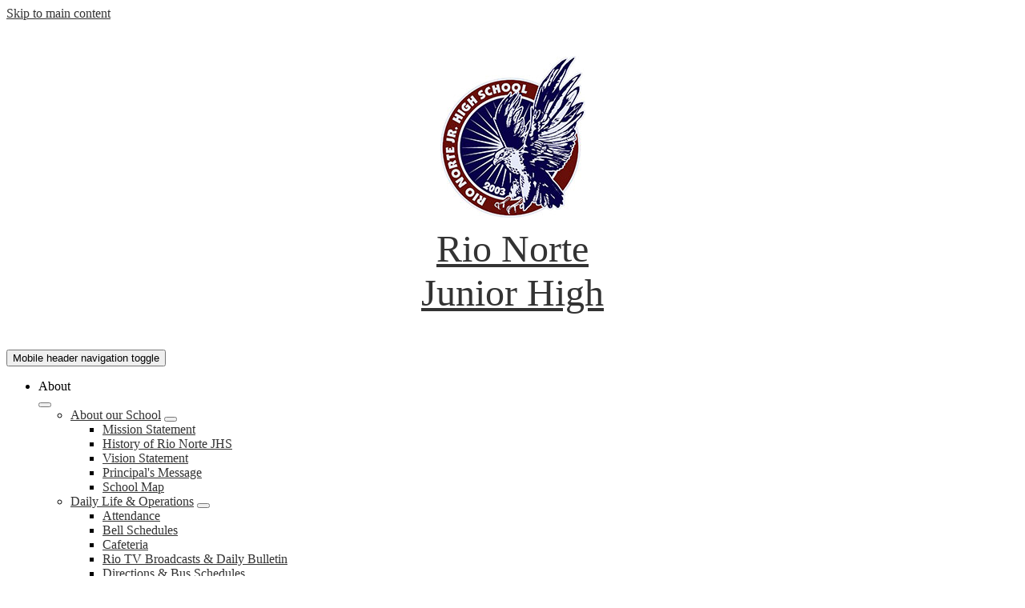

--- FILE ---
content_type: text/html;charset=UTF-8
request_url: https://www.rionortejuniorhigh.org/apps/pages/index.jsp?uREC_ID=316683&type=d&pREC_ID=723780
body_size: 12620
content:



































    
<!DOCTYPE html>
<!-- Powered by Edlio -->
    
        <html lang="en" class="edlio desktop">
    
    <!-- prod-cms-tomcat-v2026012904-010 -->
<head>
<script>
edlioCorpDataLayer = [{
"CustomerType": "DWS Child",
"AccountExternalId": "0010b00002HJDF4AAP",
"WebsiteName": "Rio Norte Junior High",
"WebsiteId": "WSHUHS-RNJH",
"DistrictExternalId": "0010b00002HIyFqAAL",
"DistrictName": "William S. Hart Union High School District",
"DistrictWebsiteId": "WSHUHS-D"
}];
</script>
<script>(function(w,d,s,l,i){w[l]=w[l]||[];w[l].push({'gtm.start':
new Date().getTime(),event:'gtm.js'});var f=d.getElementsByTagName(s)[0],
j=d.createElement(s),dl=l!='dataLayer'?'&l='+l:'';j.async=true;j.src=
'https://www.googletagmanager.com/gtm.js?id='+i+dl+ '&gtm_auth=53ANkNZTATx5fKdCYoahug&gtm_preview=env-1&gtm_cookies_win=x';f.parentNode.insertBefore(j,f);
})(window,document,'script','edlioCorpDataLayer','GTM-KFWJKNQ');</script>


<title>School Safety Plan – About Us – Rio Norte Junior High</title>
<meta http-equiv="Content-Type" content="text/html; charset=UTF-8">
<meta name="description" content="Rio Norte Junior High is part of the William S. Hart Union High School District and is located in Santa Clarita, CA.">
<meta name="keywords" content="Rio Norte Junior High School">
<meta property="og:title" content="School Safety Plan"/>
<meta property="og:description" content=""/>
<meta property="og:image" content="http://www.rionortejuniorhigh.org/pics/WSHUHS-RNJH_LOGO.gif"/>
<meta property="og:image:width" content="250"/>
<meta property="og:image:height" content="250"/>
<meta name="generator" content="Edlio CMS">
<meta name="referrer" content="always">
<meta name="viewport" content="width=device-width, initial-scale=1.0"/>
<link rel="apple-touch-icon" sizes="180x180" href="/apple-touch-icon.png">
<link rel="icon" type="image/png" href="/favicon-32x32.png" sizes="32x32">
<link rel="icon" href="/favicon.ico" type="image/x-icon">
<!--[if lt IE 9]><script src="/apps/js/common/html5shiv-pack-1769720386881.js"></script><![endif]-->
<link rel="stylesheet" href="/apps/shared/main-pack-1769720386881.css" type="text/css">
<link rel="stylesheet" href="/shared/main.css" type="text/css">
<link rel="stylesheet" href="/apps/webapps/global/public/css/site-pack-1769720386881.css" type="text/css">
<link rel="stylesheet" href="/apps/webapps/global/public/css/temp-pack-1769720386881.css" type="text/css">
<link rel="stylesheet" href="/apps/shared/web_apps-pack-1769720386881.css" type="text/css">
<script src="/apps/js/common/common-pack-1769720386881.js" type="text/javascript" charset="utf-8"></script>

<link href="/apps/js/common/fileicons-pack-1769720386881.css" type="text/css" rel="stylesheet">
<link href="/apps/js/components/magnific-popup-pack-1769720386881.css" type="text/css" rel="stylesheet">
<link href="/apps/js/pages/public_pages-pack-1769720386881.css" type="text/css" rel="stylesheet">
<link href="/apps/js/pages/jquery.slideshow-pack-1769720386881.css" type="text/css" rel="stylesheet">
<link href="/apps/js/pages/folder_links-pack-1769720386881.css" type="text/css" rel="stylesheet">
<script type="text/javascript" charset="utf-8" src="/apps/js/jquery/3.7.1/jquery-pack-1769720386881.js"></script>
<script type="text/javascript" charset="utf-8">
					var jq37 = jQuery.noConflict();
				</script>
<script src="/apps/js/common/microevent-pack-1769720386881.js" charset="utf-8"></script>
<script src="/apps/js/pages/jquery.slideshow-pack-1769720386881.js" charset="utf-8"></script>
<script src="/apps/js/components/magnific-popup-pack-1769720386881.js" charset="utf-8"></script>
<script src="/apps/js/components/spin-pack-1769720386881.js" charset="utf-8"></script>
<script src="/apps/js/components/image-lightbox-pack-1769720386881.js" charset="utf-8"></script>
<script src="/apps/js/pages/public_pages-pack-1769720386881.js" charset="utf-8"></script>
<script src="/apps/js/pages/submenu-pack-1769720386881.js" charset="utf-8"></script>
<script async src="https://www.googletagmanager.com/gtag/js?id=G-41F4LHS62D"></script>
<script>
                   window.dataLayer = window.dataLayer || [];
                   function gtag(){dataLayer.push(arguments);}
                   gtag('js', new Date());
                   gtag('config', 'G-41F4LHS62D');
                </script>
<script type="application/ld+json">
                    {
                        "@context": "http://schema.org",
                        "@type": "BreadcrumbList",
                        "itemListElement": [
                            
                                {
                                    "@type": "ListItem",
                                    "position": 1,
                                    "item": {
                                        "@id": "http://www.rionortejuniorhigh.org/apps/departments/index.jsp?show=SEC",
                                        "name": "Information"
                                    }
                                },
                            
                            
                                {
                                    "@type": "ListItem",
                                    "position": 2,
                                    "item": {
                                        "@id": "http://www.rionortejuniorhigh.org/apps/pages/index.jsp?uREC_ID=316683&type=d",
                                        "name": ""
                                    }
                                },
                                
                                {
                                    "@type": "ListItem",
                                    "position": 3,
                                    "item": {
                                        "@id": "http://www.rionortejuniorhigh.org/apps/pages/index.jsp?uREC_ID=316683&type=d&pREC_ID=723780",
                                        "name": "School Safety Plan"
                                    }
                                }
                            
                        ]
                    }
                </script>
<script>
                        console.error('Missing additional header jsp file!');
                    </script>
<link rel="stylesheet" href="//wshuhsmaster.edlioschool.com/common_files/main.css">
<script src="/apps/js/common/list-pack.js"></script>
<script type="text/javascript">
                window.edlio = window.edlio || {};
                window.edlio.isEdgeToEdge = false;
            </script>

<script type="text/javascript">
                document.addEventListener("DOMContentLoaded", function() {
                    const translateElement = document.getElementById("google_translate_element");
                    const mutationObserverCallback = function (mutationsList, observer) {
                        for (const mutation of mutationsList) {
                            if (mutation.type === 'childList') {
                                mutation.addedNodes.forEach(function (node) {
                                    if (node.nodeType === 1 && node.id === 'goog-gt-tt') {
                                        const form_element = document.getElementById("goog-gt-votingForm");
                                        if (form_element) {
                                            form_element.remove();
                                            observer.disconnect();
                                        }
                                    }
                                })
                            }
                        }
                    }

                    if (translateElement) {
                        const observer = new MutationObserver(mutationObserverCallback);
                        observer.observe(document.body, { childList: true, subtree: true });
                    }
                });
            </script>


</head>


    
	
		
		
			





<body >
<link rel="stylesheet" href="https://fonts.googleapis.com/css2?family=Material+Icons:wght@400;700" />

<header id="header_main" class="site-header1a site-header bg-color-1" aria-label="Main Site Header">

	<a class="skip-to-content-link" href="#content_main">Skip to main content</a>

	<div class="school-name header-title">
		<a href="/" class="school-logo">
			<img class="logo-image" src="/pics/school_logo.png" alt="">
			<div class="school-name-inner">
				<div class="line-1">Rio Norte</div>
				<div class="line-2">Junior High</div>
			</div>
		</a>
	</div>

	<nav id="sitenav_mobile" class="sitenav sitenav-main hamburger dropdown-buttons-2" aria-label="Mobile Site Navigation">
		<button id="sitenav_mobile_toggle" class="menu-toggle"><span class="hidden">Mobile header navigation toggle</span><span class="menu-icon-indicator"><span class="menu-icon-indicator-inner"></span></span></button>
		<ul class="nav-menu">
			
			<li class="nav-item dropdown">
				
				<div class="nav-item-inner"><span class="nav-item-text">About</span></div>
				
				
					<button class="dropdown-toggle" aria-label="About submenu"></button>
					<div class="sub-menu-holder">
						<ul class="sub-menu">
							
							<li class="sub-menu-item  dropdown">
								<a href="javascript:;" >About our School</a>
								
								<button class="dropdown-toggle submenu-toggle" aria-label="About our School submenu"></button>
								<ul class="sub-menu">
									
										<li class="sub-menu-item"><a href="https://www.rionortejuniorhigh.org/apps/pages/index.jsp?uREC_ID=316683&type=d&pREC_ID=734267" >Mission Statement</a></li>
									
										<li class="sub-menu-item"><a href="https://www.rionortejuniorhigh.org/apps/pages/index.jsp?uREC_ID=316683&type=d&pREC_ID=734261" >History of Rio Norte JHS</a></li>
									
										<li class="sub-menu-item"><a href="https://www.rionortejuniorhigh.org/apps/pages/index.jsp?uREC_ID=316683&type=d&pREC_ID=734268" >Vision Statement</a></li>
									
										<li class="sub-menu-item"><a href="https://www.rionortejuniorhigh.org/apps/pages/index.jsp?uREC_ID=316683&type=d&pREC_ID=734264" >Principal's Message</a></li>
									
										<li class="sub-menu-item"><a href="https://drive.google.com/file/d/0B-_RTyooYZ3aemNTYXFMc00zYzN5VnF0ZGxxd295Vzl2QXNZ/view?usp=sharing" >School Map</a></li>
									
								</ul>
								
							</li>
							
							<li class="sub-menu-item  dropdown">
								<a href="javascript:;" >Daily Life & Operations</a>
								
								<button class="dropdown-toggle submenu-toggle" aria-label="Daily Life & Operations submenu"></button>
								<ul class="sub-menu">
									
										<li class="sub-menu-item"><a href="/apps/pages/index.jsp?uREC_ID=319178&type=d&pREC_ID=734348" >Attendance</a></li>
									
										<li class="sub-menu-item"><a href="/apps/bell_schedules/" >Bell Schedules</a></li>
									
										<li class="sub-menu-item"><a href="/apps/pages/index.jsp?uREC_ID=316990&type=d&pREC_ID=724037" >Cafeteria</a></li>
									
										<li class="sub-menu-item"><a href="http://www.riotvonline.com/" >Rio TV Broadcasts & Daily Bulletin</a></li>
									
										<li class="sub-menu-item"><a href="/apps/pages/index.jsp?uREC_ID=329401&type=d" >Directions & Bus Schedules</a></li>
									
								</ul>
								
							</li>
							
							<li class="sub-menu-item  dropdown">
								<a href="javascript:;" >Important Information & Reports</a>
								
								<button class="dropdown-toggle submenu-toggle" aria-label="Important Information & Reports submenu"></button>
								<ul class="sub-menu">
									
										<li class="sub-menu-item"><a href="/apps/pages/index.jsp?uREC_ID=317018&type=d&pREC_ID=724147" >Enrollment & Registration</a></li>
									
										<li class="sub-menu-item"><a href="https://www.hartdistrict.org/apps/pages/accountability-reports"  target="_blank">School Accountability Report Card (SARC)</a></li>
									
										<li class="sub-menu-item"><a href="/apps/pages/index.jsp?uREC_ID=4445944&type=d&pREC_ID=2686276" >Sitemap</a></li>
									
								</ul>
								
							</li>
							
							<li class="sub-menu-item  dropdown">
								<a href="javascript:;" >Policies & Procedures</a>
								
								<button class="dropdown-toggle submenu-toggle" aria-label="Policies & Procedures submenu"></button>
								<ul class="sub-menu">
									
										<li class="sub-menu-item"><a href="https://www.hartdistrict.org/apps/pages/LCAP"  target="_blank">Local Control and Accountability Plan</a></li>
									
										<li class="sub-menu-item"><a href="https://www.hartdistrict.org/apps/pages/non-discrimination-policy" >Non-Discrimination Policy</a></li>
									
										<li class="sub-menu-item"><a href="/apps/pages/index.jsp?uREC_ID=316683&type=d&pREC_ID=723780" >School Safety Plan</a></li>
									
										<li class="sub-menu-item"><a href="https://www.hartdistrict.org/apps/pages/title-ix" >Title IX</a></li>
									
										<li class="sub-menu-item"><a href="https://www.hartdistrict.org/apps/pages/complaint-procedures" >Uniform Complaint Procedures (UCP)</a></li>
									
										<li class="sub-menu-item"><a href="https://www.hartdistrict.org/apps/pages/index.jsp?uREC_ID=317666&type=d&pREC_ID=2309972" >504 Information</a></li>
									
								</ul>
								
							</li>
							
						</ul>
					</div>
				
			</li>
			
			<li class="nav-item">
				
				<a class="nav-item-inner" href="https://www.rionortejuniorhigh.org/apps/staff/" >
					<span class="nav-item-text">Contact</span>
				</a>
				
				
			</li>
			
			<li class="nav-item dropdown">
				
				<div class="nav-item-inner"><span class="nav-item-text">Counseling</span></div>
				
				
					<button class="dropdown-toggle" aria-label="Counseling submenu"></button>
					<div class="sub-menu-holder">
						<ul class="sub-menu">
							
							<li class="sub-menu-item ">
								<a href="https://sites.google.com/hartdistrict.org/rio-norte-counseling/home" >Counseling Site</a>
								
							</li>
							
							<li class="sub-menu-item ">
								<a href="/apps/pages/index.jsp?uREC_ID=4425246&type=d"  target="_blank">Summer School Opportunity - Online Health Class (8th grade only)</a>
								
							</li>
							
						</ul>
					</div>
				
			</li>
			
			<li class="nav-item dropdown">
				
				<div class="nav-item-inner"><span class="nav-item-text">News</span></div>
				
				
					<button class="dropdown-toggle" aria-label="News submenu"></button>
					<div class="sub-menu-holder">
						<ul class="sub-menu">
							
							<li class="sub-menu-item ">
								<a href="https://nortenews.org/" >Norte News</a>
								
							</li>
							
							<li class="sub-menu-item ">
								<a href="https://www.riotvonline.com/" >Rio TV & Daily Bulletin</a>
								
							</li>
							
							<li class="sub-menu-item ">
								<a href="/apps/pages/index.jsp?uREC_ID=974627&type=d&pREC_ID=2675103"  target="_blank">The River Hawk - Principal's Newsletter</a>
								
							</li>
							
						</ul>
					</div>
				
			</li>
			
			<li class="nav-item dropdown">
				
				<div class="nav-item-inner"><span class="nav-item-text">Parents</span></div>
				
				
					<button class="dropdown-toggle" aria-label="Parents submenu"></button>
					<div class="sub-menu-holder">
						<ul class="sub-menu">
							
							<li class="sub-menu-item  dropdown">
								<a href="javascript:;" >Parent Resources</a>
								
								<button class="dropdown-toggle submenu-toggle" aria-label="Parent Resources submenu"></button>
								<ul class="sub-menu">
									
										<li class="sub-menu-item"><a href="https://4.files.edl.io/423a/03/18/19/142803-1fe66d39-ba89-481f-b7e3-7a78d6200848.pdf" >FAQ</a></li>
									
										<li class="sub-menu-item"><a href="https://dfy.santaclarita.gov/parents/"  target="_blank">Parenting for Prevention</a></li>
									
										<li class="sub-menu-item"><a href="/apps/supplies" >Recommended Team Supply Lists</a></li>
									
										<li class="sub-menu-item"><a href="https://www.brainfuse.com/highed/helpNow.asp?a_id=B77901F6&ss=&r=" >SC Public Library - Free Tutoring</a></li>
									
								</ul>
								
							</li>
							
							<li class="sub-menu-item  dropdown">
								<a href="javascript:;" >Enrollment & Student Life</a>
								
								<button class="dropdown-toggle submenu-toggle" aria-label="Enrollment & Student Life submenu"></button>
								<ul class="sub-menu">
									
										<li class="sub-menu-item"><a href="/apps/pages/index.jsp?uREC_ID=319178&type=d" >Attendance</a></li>
									
										<li class="sub-menu-item"><a href="/apps/pages/index.jsp?uREC_ID=1684879&type=d&pREC_ID=1840439" >ASB Web Store</a></li>
									
										<li class="sub-menu-item"><a href="/apps/pages/index.jsp?uREC_ID=317018&type=d&pREC_ID=724147" >Enrollment</a></li>
									
										<li class="sub-menu-item"><a href="/apps/pages/index.jsp?uREC_ID=317014&type=d&pREC_ID=734135" >Health Office</a></li>
									
										<li class="sub-menu-item"><a href="/apps/pages/index.jsp?uREC_ID=317018&type=d&pREC_ID=2704398" >Proof of Residency</a></li>
									
										<li class="sub-menu-item"><a href="/apps/pages/index.jsp?uREC_ID=317029&type=d&pREC_ID=724228" >PTSA</a></li>
									
										<li class="sub-menu-item"><a href="https://1stplacespiritwear.com/schools/CA/Valencia/Rio%20Norte%20Junior%20High%20School?utm_source=14738&utm_medium=affiliate&utm_campaign=school-direct" >Rio Norte Spirit Wear</a></li>
									
								</ul>
								
							</li>
							
							<li class="sub-menu-item  dropdown">
								<a href="javascript:;" >Policies & Important Information</a>
								
								<button class="dropdown-toggle submenu-toggle" aria-label="Policies & Important Information submenu"></button>
								<ul class="sub-menu">
									
										<li class="sub-menu-item"><a href="https://drive.google.com/file/d/1kyQTECTU18UhvhsmOHfqQkzjjfV8Q4Q1/view?usp=sharing" >E-bike and Micro Mobility Regulations</a></li>
									
										<li class="sub-menu-item"><a href="/apps/pages/index.jsp?uREC_ID=317014&type=d&pREC_ID=2410396" >Healthy Choices</a></li>
									
										<li class="sub-menu-item"><a href="https://www.hartdistrict.org/apps/pages/rights-and-responsibilities"  target="_blank">Student / Parent Rights & Responsibilities</a></li>
									
										<li class="sub-menu-item"><a href="https://drive.google.com/file/d/1JqN9ez7wuhE-39F7_hNmMnV86Gpc6mO0/view" >Personal Device Policy</a></li>
									
										<li class="sub-menu-item"><a href="https://drive.google.com/file/d/1-ZqM6NKbtbe_Zg4NSjyKyC3o5hSucgUP/view"  target="_blank">Personal Device Policy FAQ</a></li>
									
										<li class="sub-menu-item"><a href="/apps/pages/index.jsp?uREC_ID=417907&type=d&pREC_ID=913419" >CAASPP</a></li>
									
								</ul>
								
							</li>
							
							<li class="sub-menu-item  dropdown">
								<a href="javascript:;" >Grade-Specific Information</a>
								
								<button class="dropdown-toggle submenu-toggle" aria-label="Grade-Specific Information submenu"></button>
								<ul class="sub-menu">
									
										<li class="sub-menu-item"><a href="https://sites.google.com/hartdistrict.org/rio-norte-counseling/transition-info/high-school-transition-info"  target="_blank">8th Grade High School Transition</a></li>
									
										<li class="sub-menu-item"><a href="/apps/pages/index.jsp?uREC_ID=4425246&type=d" >8th Grade Only - Summer School Opportunity - Online Health Class</a></li>
									
										<li class="sub-menu-item"><a href="/apps/pages/index.jsp?uREC_ID=419197&type=d&pREC_ID=916148" >Incoming 7th graders</a></li>
									
										<li class="sub-menu-item"><a href="/apps/pages/index.jsp?uREC_ID=3878711&type=d&pREC_ID=2478088" >Summer Check-in</a></li>
									
								</ul>
								
							</li>
							
						</ul>
					</div>
				
			</li>
			
			<li class="nav-item dropdown">
				
				<div class="nav-item-inner"><span class="nav-item-text">Staff</span></div>
				
				
					<button class="dropdown-toggle" aria-label="Staff submenu"></button>
					<div class="sub-menu-holder">
						<ul class="sub-menu">
							
							<li class="sub-menu-item ">
								<a href="https://docs.google.com/forms/d/e/1FAIpQLSe0GlbAjUJBqmnoiAAKzmZFvWDMhdpcnkJHAVWpLlzOLVk3Fg/viewform" >Custodial/Maintenance Request</a>
								
							</li>
							
							<li class="sub-menu-item ">
								<a href="https://secure.saashr.com/ta/6147602.clock"  target="_blank">KRONOS</a>
								
							</li>
							
							<li class="sub-menu-item ">
								<a href="https://1stplacespiritwear.com/schools/CA/Valencia/Rio%20Norte%20Junior%20High%20School?utm_source=14738&utm_medium=affiliate&utm_campaign=school-direct" >Rio Norte Spirit Wear</a>
								
							</li>
							
							<li class="sub-menu-item ">
								<a href="https://wshart.eschoolsolutions.com/logOnInitAction.do" >Smart Find Express (sub system)</a>
								
							</li>
							
							<li class="sub-menu-item ">
								<a href="https://1.cdn.edl.io/YxzxbntK52JycpboorIoI3s7iiQmpU8JvluPGrIlEcB2Zpf5.pdf"  target="_blank">Staff Risk Management</a>
								
							</li>
							
							<li class="sub-menu-item ">
								<a href="http://support.hartdistrict.org"  target="_blank">Tech Support</a>
								
							</li>
							
							<li class="sub-menu-item ">
								<a href="https://webdcc.hartdistrict.org"  target="_blank">WebDCC</a>
								
							</li>
							
						</ul>
					</div>
				
			</li>
			
			<li class="nav-item dropdown">
				
				<div class="nav-item-inner"><span class="nav-item-text">Students</span></div>
				
				
					<button class="dropdown-toggle" aria-label="Students submenu"></button>
					<div class="sub-menu-holder">
						<ul class="sub-menu">
							
							<li class="sub-menu-item  dropdown">
								<a href="javascript:;" >Student Life & Activities</a>
								
								<button class="dropdown-toggle submenu-toggle" aria-label="Student Life & Activities submenu"></button>
								<ul class="sub-menu">
									
										<li class="sub-menu-item"><a href="https://sites.google.com/hartdistrict.org/rio-norte-asb/home?pli=1"  target="_blank">ASB</a></li>
									
										<li class="sub-menu-item"><a href="https://www.rionortemusic.com/"  target="_blank">Band/Choir</a></li>
									
										<li class="sub-menu-item"><a href="/apps/departments/index.jsp?show=CLU" >Clubs</a></li>
									
										<li class="sub-menu-item"><a href="https://nortenews.org/" >Journalism</a></li>
									
										<li class="sub-menu-item"><a href="/apps/pages/index.jsp?uREC_ID=1650527&type=d" >National Junior Honor Society (NJHS)</a></li>
									
										<li class="sub-menu-item"><a href="/apps/pages/index.jsp?uREC_ID=326883&type=d&pREC_ID=734079"  target="_blank">Production Drama</a></li>
									
										<li class="sub-menu-item"><a href="https://sites.google.com/hartdistrict.org/rio-norte-asb/executive-board-voting?authuser=0"  target="_blank">Rio Vote</a></li>
									
										<li class="sub-menu-item"><a href="https://1stplacespiritwear.com/schools/CA/Valencia/Rio%20Norte%20Junior%20High%20School?utm_source=14738&utm_medium=affiliate&utm_campaign=school-direct" >Rio Norte Spirit Wear</a></li>
									
										<li class="sub-menu-item"><a href="https://rionorteyearbook.blogspot.com/"  target="_blank">Yearbook</a></li>
									
								</ul>
								
							</li>
							
							<li class="sub-menu-item  dropdown">
								<a href="javascript:;" >Policies & General Information</a>
								
								<button class="dropdown-toggle submenu-toggle" aria-label="Policies & General Information submenu"></button>
								<ul class="sub-menu">
									
										<li class="sub-menu-item"><a href="https://drive.google.com/file/d/1kyQTECTU18UhvhsmOHfqQkzjjfV8Q4Q1/view?usp=sharing" >E-bike and Micro Mobility Regulations</a></li>
									
										<li class="sub-menu-item"><a href="https://drive.google.com/file/d/1JqN9ez7wuhE-39F7_hNmMnV86Gpc6mO0/view?usp=sharing" >Personal Device Policy</a></li>
									
										<li class="sub-menu-item"><a href="https://drive.google.com/file/d/1-ZqM6NKbtbe_Zg4NSjyKyC3o5hSucgUP/view?usp=sharing" >Personal Device Policy FAQ</a></li>
									
										<li class="sub-menu-item"><a href="https://www.hartdistrict.org/apps/pages/student-caretext"  target="_blank">Rio Student Care Text</a></li>
									
										<li class="sub-menu-item"><a href="https://drive.google.com/file/d/1DIuL1AbJ7ixWpFtNPU0v29jnoM_az1at/view?usp=drive_link"  target="_blank">RN Dress Code</a></li>
									
								</ul>
								
							</li>
							
							<li class="sub-menu-item  dropdown">
								<a href="javascript:;" >Student Resources & Tools</a>
								
								<button class="dropdown-toggle submenu-toggle" aria-label="Student Resources & Tools submenu"></button>
								<ul class="sub-menu">
									
										<li class="sub-menu-item"><a href="/apps/pages/index.jsp?uREC_ID=317038&type=d&pREC_ID=734091" >Brain Pop</a></li>
									
										<li class="sub-menu-item"><a href="https://accounts.google.com/ServiceLogin?service=mail&passive=true&rm=false&continue=https://mail.google.com/mail/?tab=wm&scc=1&ltmpl=default&ltmplcache=2&emr=1&osid=1"  target="_blank">Google Gmail</a></li>
									
										<li class="sub-menu-item"><a href="https://sites.google.com/hartdistrict.org/rnlibrary/home"  target="_blank">Library</a></li>
									
										<li class="sub-menu-item"><a href="/apps/pages/index.jsp?uREC_ID=316745&type=d&pREC_ID=2693379" >Math Help</a></li>
									
										<li class="sub-menu-item"><a href="https://5starstudents.com/rionortejh#points" >My SOAR Bucks!</a></li>
									
										<li class="sub-menu-item"><a href="/apps/pages/index.jsp?uREC_ID=316931&type=d&pREC_ID=723987"  target="_blank">Physical Education</a></li>
									
										<li class="sub-menu-item"><a href="https://www.rionortejuniorhigh.org/apps/pages/index.jsp?uREC_ID=322006&type=d&pREC_ID=913860" >Rio Norte Electives</a></li>
									
										<li class="sub-menu-item"><a href="https://drive.google.com/file/d/1RLNALKILH1GAS8XgM6yvSI2PddTPDC9Q/view?usp=drive_link" >Student Binder Reminder 2025-2026</a></li>
									
								</ul>
								
							</li>
							
							<li class="sub-menu-item  dropdown">
								<a href="javascript:;" >Grade-Specific Information</a>
								
								<button class="dropdown-toggle submenu-toggle" aria-label="Grade-Specific Information submenu"></button>
								<ul class="sub-menu">
									
										<li class="sub-menu-item"><a href="https://sites.google.com/hartdistrict.org/rio-norte-counseling/transition-info/high-school-transition-info"  target="_blank">8th Grade High School Transition</a></li>
									
										<li class="sub-menu-item"><a href="/apps/pages/index.jsp?uREC_ID=419197&type=d&pREC_ID=916148" >Incoming 7th graders</a></li>
									
										<li class="sub-menu-item"><a href="/apps/pages/index.jsp?uREC_ID=3878711&type=d&pREC_ID=2478088" >Summer Check-in</a></li>
									
								</ul>
								
							</li>
							
						</ul>
					</div>
				
			</li>
			
			<li class="nav-item dropdown">
				
				<div class="nav-item-inner"><span class="nav-item-text">Wellness</span></div>
				
				
					<button class="dropdown-toggle" aria-label="Wellness submenu"></button>
					<div class="sub-menu-holder">
						<ul class="sub-menu">
							
							<li class="sub-menu-item ">
								<a href="https://www.hartdistrict.org/apps/pages/wellness" >District Wellness Information</a>
								
							</li>
							
							<li class="sub-menu-item ">
								<a href="https://sites.google.com/hartdistrict.org/hartdistrictwellness/schedule-an-appointment/rio-norte?authuser=0" >Rio Norte Wellness Appointment Form</a>
								
							</li>
							
							<li class="sub-menu-item ">
								<a href="https://drive.google.com/file/d/1DWzYtTsUlSGIgiZlIgUt7hRoaW75Mhhq/view?usp=sharing" >Winter Break Mental Heath Resources</a>
								
							</li>
							
						</ul>
					</div>
				
			</li>
			
			<li class="nav-item"><a class="nav-item-inner" href="/apps/search">Search</a></li>
			<li class="mobile-topbar-links"><ul>
			
				<li class="link-item"><a href="https://www.rionortejuniorhigh.org/apps/pages/index.jsp?uREC_ID=317018&type=d&pREC_ID=724147"><img aria-hidden="true" alt="" src=/apps/webapps/next/global/cms-icon-library/svgs/raw/MiscAppleBooks.svg onload="(function(e){var t=e.src,n=new XMLHttpRequest;n.open('GET',t,!0),n.responseType='text',n.onload=function(){if(n.readyState===n.DONE&&200===n.status){var r=n.responseText;if(r){var t=(new DOMParser).parseFromString(r,'text/xml').getElementsByTagName('svg')[0];t.removeAttribute('xmlns:a'), t.ariaHidden='true', e.parentNode.replaceChild(t,e)}}},n.send(null)})(this)" /><span class="nav-item-text">Enroll</span></a></li>
			
				<li class="link-item"><a href="https://www.rionortejuniorhigh.org/apps/events/"><img aria-hidden="true" alt="" src=/apps/webapps/next/global/cms-icon-library/svgs/raw/GlyphCalendar11.svg onload="(function(e){var t=e.src,n=new XMLHttpRequest;n.open('GET',t,!0),n.responseType='text',n.onload=function(){if(n.readyState===n.DONE&&200===n.status){var r=n.responseText;if(r){var t=(new DOMParser).parseFromString(r,'text/xml').getElementsByTagName('svg')[0];t.removeAttribute('xmlns:a'), t.ariaHidden='true', e.parentNode.replaceChild(t,e)}}},n.send(null)})(this)" /><span class="nav-item-text">Calendar</span></a></li>
			
				<li class="link-item"><a href="https://www.rionortejuniorhigh.org/apps/bell_schedules/"><img aria-hidden="true" alt="" src=/apps/webapps/next/global/cms-icon-library/svgs/raw/GlyphBell.svg onload="(function(e){var t=e.src,n=new XMLHttpRequest;n.open('GET',t,!0),n.responseType='text',n.onload=function(){if(n.readyState===n.DONE&&200===n.status){var r=n.responseText;if(r){var t=(new DOMParser).parseFromString(r,'text/xml').getElementsByTagName('svg')[0];t.removeAttribute('xmlns:a'), t.ariaHidden='true', e.parentNode.replaceChild(t,e)}}},n.send(null)})(this)" /><span class="nav-item-text">Bell Schedule</span></a></li>
			
				<li class="link-item"><a href="https://www.rionortejuniorhigh.org/apps/pages/index.jsp?uREC_ID=316683&type=d&pREC_ID=723780"><img aria-hidden="true" alt="" src=/apps/webapps/next/global/cms-icon-library/svgs/raw/GlyphSchool3.svg onload="(function(e){var t=e.src,n=new XMLHttpRequest;n.open('GET',t,!0),n.responseType='text',n.onload=function(){if(n.readyState===n.DONE&&200===n.status){var r=n.responseText;if(r){var t=(new DOMParser).parseFromString(r,'text/xml').getElementsByTagName('svg')[0];t.removeAttribute('xmlns:a'), t.ariaHidden='true', e.parentNode.replaceChild(t,e)}}},n.send(null)})(this)" /><span class="nav-item-text">School Safety</span></a></li>
			
				<li class="link-item"><a href="https://www.hartdistrict.org/apps/pages/student-caretext"><img aria-hidden="true" alt="" src=/apps/webapps/next/global/cms-icon-library/svgs/raw/OutlineChat3.svg onload="(function(e){var t=e.src,n=new XMLHttpRequest;n.open('GET',t,!0),n.responseType='text',n.onload=function(){if(n.readyState===n.DONE&&200===n.status){var r=n.responseText;if(r){var t=(new DOMParser).parseFromString(r,'text/xml').getElementsByTagName('svg')[0];t.removeAttribute('xmlns:a'), t.ariaHidden='true', e.parentNode.replaceChild(t,e)}}},n.send(null)})(this)" /><span class="nav-item-text">Student CAREText</span></a></li>
			
				<li class="link-item"><a href="https://www.hartdistrict.org/apps/pages/infinite-campus"><img aria-hidden="true" alt="" src=/apps/webapps/next/global/cms-icon-library/svgs/raw/GlyphComputer.svg onload="(function(e){var t=e.src,n=new XMLHttpRequest;n.open('GET',t,!0),n.responseType='text',n.onload=function(){if(n.readyState===n.DONE&&200===n.status){var r=n.responseText;if(r){var t=(new DOMParser).parseFromString(r,'text/xml').getElementsByTagName('svg')[0];t.removeAttribute('xmlns:a'), t.ariaHidden='true', e.parentNode.replaceChild(t,e)}}},n.send(null)})(this)" /><span class="nav-item-text">Infinite Campus</span></a></li>
			
				<li class="link-item"><a href="https://www.hartdistrict.org/apps/pages/ParentSquare"><img aria-hidden="true" alt="" src=/apps/webapps/next/global/cms-icon-library/svgs/raw/ParentsquareColor.svg onload="(function(e){var t=e.src,n=new XMLHttpRequest;n.open('GET',t,!0),n.responseType='text',n.onload=function(){if(n.readyState===n.DONE&&200===n.status){var r=n.responseText;if(r){var t=(new DOMParser).parseFromString(r,'text/xml').getElementsByTagName('svg')[0];t.removeAttribute('xmlns:a'), t.ariaHidden='true', e.parentNode.replaceChild(t,e)}}},n.send(null)})(this)" /><span class="nav-item-text">ParentSquare</span></a></li>
			
			</ul></li>
			<li class="mobile-social-links"><ul>
			
				<li class="link-item"><a href="https://www.facebook.com/RioNorteJHS"><img aria-hidden="true" alt="" src=/apps/webapps/next/global/cms-icon-library/svgs/raw/FacebookColor.svg onload="(function(e){var t=e.src,n=new XMLHttpRequest;n.open('GET',t,!0),n.responseType='text',n.onload=function(){if(n.readyState===n.DONE&&200===n.status){var r=n.responseText;if(r){var t=(new DOMParser).parseFromString(r,'text/xml').getElementsByTagName('svg')[0];t.removeAttribute('xmlns:a'), t.ariaHidden='true', e.parentNode.replaceChild(t,e)}}},n.send(null)})(this)" /><span class="hidden">Facebook</span></a></li>
			
				<li class="link-item"><a href="https://twitter.com/RioNorteJHS"><img aria-hidden="true" alt="" src=/apps/webapps/next/global/cms-icon-library/svgs/raw/TwitterColor.svg onload="(function(e){var t=e.src,n=new XMLHttpRequest;n.open('GET',t,!0),n.responseType='text',n.onload=function(){if(n.readyState===n.DONE&&200===n.status){var r=n.responseText;if(r){var t=(new DOMParser).parseFromString(r,'text/xml').getElementsByTagName('svg')[0];t.removeAttribute('xmlns:a'), t.ariaHidden='true', e.parentNode.replaceChild(t,e)}}},n.send(null)})(this)" /><span class="hidden">Twitter</span></a></li>
			
			</ul></li>
		</ul>
	</nav>

	<nav id="sitenav_main" class="sitenav horiz-menu sitenav-main flyout dropdown-buttons-2" aria-label="Main Site Navigation" style="--nav-columns: 1">
		<ul class="nav-menu">
			
				<li class="nav-item dropdown">
					
					<div class="nav-item-inner"><span class="nav-item-text">About</span></div>
					
					
						<button class="dropdown-toggle" aria-label="About submenu"></button>
						<div class="sub-menu-holder">
							<ul class="sub-menu">
								
								<li class="sub-menu-item dropdown">
									<a href="javascript:;" >About our School</a>
									
									<button class="dropdown-toggle submenu-toggle" aria-label="About our School submenu"></button>
									
									<ul class="sub-menu">
										
											<li class="sub-menu-item"><a href="https://www.rionortejuniorhigh.org/apps/pages/index.jsp?uREC_ID=316683&type=d&pREC_ID=734267" >Mission Statement</a></li>
										
											<li class="sub-menu-item"><a href="https://www.rionortejuniorhigh.org/apps/pages/index.jsp?uREC_ID=316683&type=d&pREC_ID=734261" >History of Rio Norte JHS</a></li>
										
											<li class="sub-menu-item"><a href="https://www.rionortejuniorhigh.org/apps/pages/index.jsp?uREC_ID=316683&type=d&pREC_ID=734268" >Vision Statement</a></li>
										
											<li class="sub-menu-item"><a href="https://www.rionortejuniorhigh.org/apps/pages/index.jsp?uREC_ID=316683&type=d&pREC_ID=734264" >Principal's Message</a></li>
										
											<li class="sub-menu-item"><a href="https://drive.google.com/file/d/0B-_RTyooYZ3aemNTYXFMc00zYzN5VnF0ZGxxd295Vzl2QXNZ/view?usp=sharing" >School Map</a></li>
										
									</ul>
									
								</li>
								
								<li class="sub-menu-item dropdown">
									<a href="javascript:;" >Daily Life & Operations</a>
									
									<button class="dropdown-toggle submenu-toggle" aria-label="Daily Life & Operations submenu"></button>
									
									<ul class="sub-menu">
										
											<li class="sub-menu-item"><a href="/apps/pages/index.jsp?uREC_ID=319178&type=d&pREC_ID=734348" >Attendance</a></li>
										
											<li class="sub-menu-item"><a href="/apps/bell_schedules/" >Bell Schedules</a></li>
										
											<li class="sub-menu-item"><a href="/apps/pages/index.jsp?uREC_ID=316990&type=d&pREC_ID=724037" >Cafeteria</a></li>
										
											<li class="sub-menu-item"><a href="http://www.riotvonline.com/" >Rio TV Broadcasts & Daily Bulletin</a></li>
										
											<li class="sub-menu-item"><a href="/apps/pages/index.jsp?uREC_ID=329401&type=d" >Directions & Bus Schedules</a></li>
										
									</ul>
									
								</li>
								
								<li class="sub-menu-item dropdown">
									<a href="javascript:;" >Important Information & Reports</a>
									
									<button class="dropdown-toggle submenu-toggle" aria-label="Important Information & Reports submenu"></button>
									
									<ul class="sub-menu">
										
											<li class="sub-menu-item"><a href="/apps/pages/index.jsp?uREC_ID=317018&type=d&pREC_ID=724147" >Enrollment & Registration</a></li>
										
											<li class="sub-menu-item"><a href="https://www.hartdistrict.org/apps/pages/accountability-reports"  target="_blank">School Accountability Report Card (SARC)</a></li>
										
											<li class="sub-menu-item"><a href="/apps/pages/index.jsp?uREC_ID=4445944&type=d&pREC_ID=2686276" >Sitemap</a></li>
										
									</ul>
									
								</li>
								
								<li class="sub-menu-item dropdown">
									<a href="javascript:;" >Policies & Procedures</a>
									
									<button class="dropdown-toggle submenu-toggle" aria-label="Policies & Procedures submenu"></button>
									
									<ul class="sub-menu">
										
											<li class="sub-menu-item"><a href="https://www.hartdistrict.org/apps/pages/LCAP"  target="_blank">Local Control and Accountability Plan</a></li>
										
											<li class="sub-menu-item"><a href="https://www.hartdistrict.org/apps/pages/non-discrimination-policy" >Non-Discrimination Policy</a></li>
										
											<li class="sub-menu-item"><a href="/apps/pages/index.jsp?uREC_ID=316683&type=d&pREC_ID=723780" >School Safety Plan</a></li>
										
											<li class="sub-menu-item"><a href="https://www.hartdistrict.org/apps/pages/title-ix" >Title IX</a></li>
										
											<li class="sub-menu-item"><a href="https://www.hartdistrict.org/apps/pages/complaint-procedures" >Uniform Complaint Procedures (UCP)</a></li>
										
											<li class="sub-menu-item"><a href="https://www.hartdistrict.org/apps/pages/index.jsp?uREC_ID=317666&type=d&pREC_ID=2309972" >504 Information</a></li>
										
									</ul>
									
								</li>
								
							</ul>
						</div>
					
				</li>
			
				<li class="nav-item">
					
					<a class="nav-item-inner" href="https://www.rionortejuniorhigh.org/apps/staff/" >
						<span class="nav-item-text">Contact</span>
					</a>
					
					
				</li>
			
				<li class="nav-item dropdown">
					
					<div class="nav-item-inner"><span class="nav-item-text">Counseling</span></div>
					
					
						<button class="dropdown-toggle" aria-label="Counseling submenu"></button>
						<div class="sub-menu-holder">
							<ul class="sub-menu">
								
								<li class="sub-menu-item">
									<a href="https://sites.google.com/hartdistrict.org/rio-norte-counseling/home" >Counseling Site</a>
									
								</li>
								
								<li class="sub-menu-item">
									<a href="/apps/pages/index.jsp?uREC_ID=4425246&type=d"  target="_blank">Summer School Opportunity - Online Health Class (8th grade only)</a>
									
								</li>
								
							</ul>
						</div>
					
				</li>
			
				<li class="nav-item dropdown">
					
					<div class="nav-item-inner"><span class="nav-item-text">News</span></div>
					
					
						<button class="dropdown-toggle" aria-label="News submenu"></button>
						<div class="sub-menu-holder">
							<ul class="sub-menu">
								
								<li class="sub-menu-item">
									<a href="https://nortenews.org/" >Norte News</a>
									
								</li>
								
								<li class="sub-menu-item">
									<a href="https://www.riotvonline.com/" >Rio TV & Daily Bulletin</a>
									
								</li>
								
								<li class="sub-menu-item">
									<a href="/apps/pages/index.jsp?uREC_ID=974627&type=d&pREC_ID=2675103"  target="_blank">The River Hawk - Principal's Newsletter</a>
									
								</li>
								
							</ul>
						</div>
					
				</li>
			
				<li class="nav-item dropdown">
					
					<div class="nav-item-inner"><span class="nav-item-text">Parents</span></div>
					
					
						<button class="dropdown-toggle" aria-label="Parents submenu"></button>
						<div class="sub-menu-holder fly-left">
							<ul class="sub-menu">
								
								<li class="sub-menu-item dropdown">
									<a href="javascript:;" >Parent Resources</a>
									
									<button class="dropdown-toggle submenu-toggle" aria-label="Parent Resources submenu"></button>
									
									<ul class="sub-menu">
										
											<li class="sub-menu-item"><a href="https://4.files.edl.io/423a/03/18/19/142803-1fe66d39-ba89-481f-b7e3-7a78d6200848.pdf" >FAQ</a></li>
										
											<li class="sub-menu-item"><a href="https://dfy.santaclarita.gov/parents/"  target="_blank">Parenting for Prevention</a></li>
										
											<li class="sub-menu-item"><a href="/apps/supplies" >Recommended Team Supply Lists</a></li>
										
											<li class="sub-menu-item"><a href="https://www.brainfuse.com/highed/helpNow.asp?a_id=B77901F6&ss=&r=" >SC Public Library - Free Tutoring</a></li>
										
									</ul>
									
								</li>
								
								<li class="sub-menu-item dropdown">
									<a href="javascript:;" >Enrollment & Student Life</a>
									
									<button class="dropdown-toggle submenu-toggle" aria-label="Enrollment & Student Life submenu"></button>
									
									<ul class="sub-menu">
										
											<li class="sub-menu-item"><a href="/apps/pages/index.jsp?uREC_ID=319178&type=d" >Attendance</a></li>
										
											<li class="sub-menu-item"><a href="/apps/pages/index.jsp?uREC_ID=1684879&type=d&pREC_ID=1840439" >ASB Web Store</a></li>
										
											<li class="sub-menu-item"><a href="/apps/pages/index.jsp?uREC_ID=317018&type=d&pREC_ID=724147" >Enrollment</a></li>
										
											<li class="sub-menu-item"><a href="/apps/pages/index.jsp?uREC_ID=317014&type=d&pREC_ID=734135" >Health Office</a></li>
										
											<li class="sub-menu-item"><a href="/apps/pages/index.jsp?uREC_ID=317018&type=d&pREC_ID=2704398" >Proof of Residency</a></li>
										
											<li class="sub-menu-item"><a href="/apps/pages/index.jsp?uREC_ID=317029&type=d&pREC_ID=724228" >PTSA</a></li>
										
											<li class="sub-menu-item"><a href="https://1stplacespiritwear.com/schools/CA/Valencia/Rio%20Norte%20Junior%20High%20School?utm_source=14738&utm_medium=affiliate&utm_campaign=school-direct" >Rio Norte Spirit Wear</a></li>
										
									</ul>
									
								</li>
								
								<li class="sub-menu-item dropdown">
									<a href="javascript:;" >Policies & Important Information</a>
									
									<button class="dropdown-toggle submenu-toggle" aria-label="Policies & Important Information submenu"></button>
									
									<ul class="sub-menu">
										
											<li class="sub-menu-item"><a href="https://drive.google.com/file/d/1kyQTECTU18UhvhsmOHfqQkzjjfV8Q4Q1/view?usp=sharing" >E-bike and Micro Mobility Regulations</a></li>
										
											<li class="sub-menu-item"><a href="/apps/pages/index.jsp?uREC_ID=317014&type=d&pREC_ID=2410396" >Healthy Choices</a></li>
										
											<li class="sub-menu-item"><a href="https://www.hartdistrict.org/apps/pages/rights-and-responsibilities"  target="_blank">Student / Parent Rights & Responsibilities</a></li>
										
											<li class="sub-menu-item"><a href="https://drive.google.com/file/d/1JqN9ez7wuhE-39F7_hNmMnV86Gpc6mO0/view" >Personal Device Policy</a></li>
										
											<li class="sub-menu-item"><a href="https://drive.google.com/file/d/1-ZqM6NKbtbe_Zg4NSjyKyC3o5hSucgUP/view"  target="_blank">Personal Device Policy FAQ</a></li>
										
											<li class="sub-menu-item"><a href="/apps/pages/index.jsp?uREC_ID=417907&type=d&pREC_ID=913419" >CAASPP</a></li>
										
									</ul>
									
								</li>
								
								<li class="sub-menu-item dropdown">
									<a href="javascript:;" >Grade-Specific Information</a>
									
									<button class="dropdown-toggle submenu-toggle" aria-label="Grade-Specific Information submenu"></button>
									
									<ul class="sub-menu">
										
											<li class="sub-menu-item"><a href="https://sites.google.com/hartdistrict.org/rio-norte-counseling/transition-info/high-school-transition-info"  target="_blank">8th Grade High School Transition</a></li>
										
											<li class="sub-menu-item"><a href="/apps/pages/index.jsp?uREC_ID=4425246&type=d" >8th Grade Only - Summer School Opportunity - Online Health Class</a></li>
										
											<li class="sub-menu-item"><a href="/apps/pages/index.jsp?uREC_ID=419197&type=d&pREC_ID=916148" >Incoming 7th graders</a></li>
										
											<li class="sub-menu-item"><a href="/apps/pages/index.jsp?uREC_ID=3878711&type=d&pREC_ID=2478088" >Summer Check-in</a></li>
										
									</ul>
									
								</li>
								
							</ul>
						</div>
					
				</li>
			
				<li class="nav-item dropdown">
					
					<div class="nav-item-inner"><span class="nav-item-text">Staff</span></div>
					
					
						<button class="dropdown-toggle" aria-label="Staff submenu"></button>
						<div class="sub-menu-holder fly-left">
							<ul class="sub-menu">
								
								<li class="sub-menu-item">
									<a href="https://docs.google.com/forms/d/e/1FAIpQLSe0GlbAjUJBqmnoiAAKzmZFvWDMhdpcnkJHAVWpLlzOLVk3Fg/viewform" >Custodial/Maintenance Request</a>
									
								</li>
								
								<li class="sub-menu-item">
									<a href="https://secure.saashr.com/ta/6147602.clock"  target="_blank">KRONOS</a>
									
								</li>
								
								<li class="sub-menu-item">
									<a href="https://1stplacespiritwear.com/schools/CA/Valencia/Rio%20Norte%20Junior%20High%20School?utm_source=14738&utm_medium=affiliate&utm_campaign=school-direct" >Rio Norte Spirit Wear</a>
									
								</li>
								
								<li class="sub-menu-item">
									<a href="https://wshart.eschoolsolutions.com/logOnInitAction.do" >Smart Find Express (sub system)</a>
									
								</li>
								
								<li class="sub-menu-item">
									<a href="https://1.cdn.edl.io/YxzxbntK52JycpboorIoI3s7iiQmpU8JvluPGrIlEcB2Zpf5.pdf"  target="_blank">Staff Risk Management</a>
									
								</li>
								
								<li class="sub-menu-item">
									<a href="http://support.hartdistrict.org"  target="_blank">Tech Support</a>
									
								</li>
								
								<li class="sub-menu-item">
									<a href="https://webdcc.hartdistrict.org"  target="_blank">WebDCC</a>
									
								</li>
								
							</ul>
						</div>
					
				</li>
			
				<li class="nav-item dropdown">
					
					<div class="nav-item-inner"><span class="nav-item-text">Students</span></div>
					
					
						<button class="dropdown-toggle" aria-label="Students submenu"></button>
						<div class="sub-menu-holder fly-left">
							<ul class="sub-menu">
								
								<li class="sub-menu-item dropdown">
									<a href="javascript:;" >Student Life & Activities</a>
									
									<button class="dropdown-toggle submenu-toggle" aria-label="Student Life & Activities submenu"></button>
									
									<ul class="sub-menu">
										
											<li class="sub-menu-item"><a href="https://sites.google.com/hartdistrict.org/rio-norte-asb/home?pli=1"  target="_blank">ASB</a></li>
										
											<li class="sub-menu-item"><a href="https://www.rionortemusic.com/"  target="_blank">Band/Choir</a></li>
										
											<li class="sub-menu-item"><a href="/apps/departments/index.jsp?show=CLU" >Clubs</a></li>
										
											<li class="sub-menu-item"><a href="https://nortenews.org/" >Journalism</a></li>
										
											<li class="sub-menu-item"><a href="/apps/pages/index.jsp?uREC_ID=1650527&type=d" >National Junior Honor Society (NJHS)</a></li>
										
											<li class="sub-menu-item"><a href="/apps/pages/index.jsp?uREC_ID=326883&type=d&pREC_ID=734079"  target="_blank">Production Drama</a></li>
										
											<li class="sub-menu-item"><a href="https://sites.google.com/hartdistrict.org/rio-norte-asb/executive-board-voting?authuser=0"  target="_blank">Rio Vote</a></li>
										
											<li class="sub-menu-item"><a href="https://1stplacespiritwear.com/schools/CA/Valencia/Rio%20Norte%20Junior%20High%20School?utm_source=14738&utm_medium=affiliate&utm_campaign=school-direct" >Rio Norte Spirit Wear</a></li>
										
											<li class="sub-menu-item"><a href="https://rionorteyearbook.blogspot.com/"  target="_blank">Yearbook</a></li>
										
									</ul>
									
								</li>
								
								<li class="sub-menu-item dropdown">
									<a href="javascript:;" >Policies & General Information</a>
									
									<button class="dropdown-toggle submenu-toggle" aria-label="Policies & General Information submenu"></button>
									
									<ul class="sub-menu">
										
											<li class="sub-menu-item"><a href="https://drive.google.com/file/d/1kyQTECTU18UhvhsmOHfqQkzjjfV8Q4Q1/view?usp=sharing" >E-bike and Micro Mobility Regulations</a></li>
										
											<li class="sub-menu-item"><a href="https://drive.google.com/file/d/1JqN9ez7wuhE-39F7_hNmMnV86Gpc6mO0/view?usp=sharing" >Personal Device Policy</a></li>
										
											<li class="sub-menu-item"><a href="https://drive.google.com/file/d/1-ZqM6NKbtbe_Zg4NSjyKyC3o5hSucgUP/view?usp=sharing" >Personal Device Policy FAQ</a></li>
										
											<li class="sub-menu-item"><a href="https://www.hartdistrict.org/apps/pages/student-caretext"  target="_blank">Rio Student Care Text</a></li>
										
											<li class="sub-menu-item"><a href="https://drive.google.com/file/d/1DIuL1AbJ7ixWpFtNPU0v29jnoM_az1at/view?usp=drive_link"  target="_blank">RN Dress Code</a></li>
										
									</ul>
									
								</li>
								
								<li class="sub-menu-item dropdown">
									<a href="javascript:;" >Student Resources & Tools</a>
									
									<button class="dropdown-toggle submenu-toggle" aria-label="Student Resources & Tools submenu"></button>
									
									<ul class="sub-menu">
										
											<li class="sub-menu-item"><a href="/apps/pages/index.jsp?uREC_ID=317038&type=d&pREC_ID=734091" >Brain Pop</a></li>
										
											<li class="sub-menu-item"><a href="https://accounts.google.com/ServiceLogin?service=mail&passive=true&rm=false&continue=https://mail.google.com/mail/?tab=wm&scc=1&ltmpl=default&ltmplcache=2&emr=1&osid=1"  target="_blank">Google Gmail</a></li>
										
											<li class="sub-menu-item"><a href="https://sites.google.com/hartdistrict.org/rnlibrary/home"  target="_blank">Library</a></li>
										
											<li class="sub-menu-item"><a href="/apps/pages/index.jsp?uREC_ID=316745&type=d&pREC_ID=2693379" >Math Help</a></li>
										
											<li class="sub-menu-item"><a href="https://5starstudents.com/rionortejh#points" >My SOAR Bucks!</a></li>
										
											<li class="sub-menu-item"><a href="/apps/pages/index.jsp?uREC_ID=316931&type=d&pREC_ID=723987"  target="_blank">Physical Education</a></li>
										
											<li class="sub-menu-item"><a href="https://www.rionortejuniorhigh.org/apps/pages/index.jsp?uREC_ID=322006&type=d&pREC_ID=913860" >Rio Norte Electives</a></li>
										
											<li class="sub-menu-item"><a href="https://drive.google.com/file/d/1RLNALKILH1GAS8XgM6yvSI2PddTPDC9Q/view?usp=drive_link" >Student Binder Reminder 2025-2026</a></li>
										
									</ul>
									
								</li>
								
								<li class="sub-menu-item dropdown">
									<a href="javascript:;" >Grade-Specific Information</a>
									
									<button class="dropdown-toggle submenu-toggle" aria-label="Grade-Specific Information submenu"></button>
									
									<ul class="sub-menu">
										
											<li class="sub-menu-item"><a href="https://sites.google.com/hartdistrict.org/rio-norte-counseling/transition-info/high-school-transition-info"  target="_blank">8th Grade High School Transition</a></li>
										
											<li class="sub-menu-item"><a href="/apps/pages/index.jsp?uREC_ID=419197&type=d&pREC_ID=916148" >Incoming 7th graders</a></li>
										
											<li class="sub-menu-item"><a href="/apps/pages/index.jsp?uREC_ID=3878711&type=d&pREC_ID=2478088" >Summer Check-in</a></li>
										
									</ul>
									
								</li>
								
							</ul>
						</div>
					
				</li>
			
				<li class="nav-item dropdown">
					
					<div class="nav-item-inner"><span class="nav-item-text">Wellness</span></div>
					
					
						<button class="dropdown-toggle" aria-label="Wellness submenu"></button>
						<div class="sub-menu-holder fly-left">
							<ul class="sub-menu">
								
								<li class="sub-menu-item">
									<a href="https://www.hartdistrict.org/apps/pages/wellness" >District Wellness Information</a>
									
								</li>
								
								<li class="sub-menu-item">
									<a href="https://sites.google.com/hartdistrict.org/hartdistrictwellness/schedule-an-appointment/rio-norte?authuser=0" >Rio Norte Wellness Appointment Form</a>
									
								</li>
								
								<li class="sub-menu-item">
									<a href="https://drive.google.com/file/d/1DWzYtTsUlSGIgiZlIgUt7hRoaW75Mhhq/view?usp=sharing" >Winter Break Mental Heath Resources</a>
									
								</li>
								
							</ul>
						</div>
					
				</li>
			
			<li class="nav-item icon-only search-icon"><a class="nav-item-inner" href="/apps/search"><span class="hidden">Search</span></a></li>

		</ul>
	</nav>

	<div class="topbar">
		<div class="topbar-inner">
			<nav id="topbar_nav" class="sitenav horiz-menu wrap-menu " aria-label="topbar_nav_header">
				<div class="hidden" id="topbar_nav_header">Helpful Links</div>
				<ul class="nav-menu">
					
					<li class="nav-item"><a class="nav-item-inner" href="https://www.rionortejuniorhigh.org/apps/pages/index.jsp?uREC_ID=317018&type=d&pREC_ID=724147"><img aria-hidden="true" alt="" src=/apps/webapps/next/global/cms-icon-library/svgs/raw/MiscAppleBooks.svg onload="(function(e){var t=e.src,n=new XMLHttpRequest;n.open('GET',t,!0),n.responseType='text',n.onload=function(){if(n.readyState===n.DONE&&200===n.status){var r=n.responseText;if(r){var t=(new DOMParser).parseFromString(r,'text/xml').getElementsByTagName('svg')[0];t.removeAttribute('xmlns:a'), t.ariaHidden='true', e.parentNode.replaceChild(t,e)}}},n.send(null)})(this)" />Enroll</a></li>
					
					<li class="nav-item"><a class="nav-item-inner" href="https://www.rionortejuniorhigh.org/apps/events/"><img aria-hidden="true" alt="" src=/apps/webapps/next/global/cms-icon-library/svgs/raw/GlyphCalendar11.svg onload="(function(e){var t=e.src,n=new XMLHttpRequest;n.open('GET',t,!0),n.responseType='text',n.onload=function(){if(n.readyState===n.DONE&&200===n.status){var r=n.responseText;if(r){var t=(new DOMParser).parseFromString(r,'text/xml').getElementsByTagName('svg')[0];t.removeAttribute('xmlns:a'), t.ariaHidden='true', e.parentNode.replaceChild(t,e)}}},n.send(null)})(this)" />Calendar</a></li>
					
					<li class="nav-item"><a class="nav-item-inner" href="https://www.rionortejuniorhigh.org/apps/bell_schedules/"><img aria-hidden="true" alt="" src=/apps/webapps/next/global/cms-icon-library/svgs/raw/GlyphBell.svg onload="(function(e){var t=e.src,n=new XMLHttpRequest;n.open('GET',t,!0),n.responseType='text',n.onload=function(){if(n.readyState===n.DONE&&200===n.status){var r=n.responseText;if(r){var t=(new DOMParser).parseFromString(r,'text/xml').getElementsByTagName('svg')[0];t.removeAttribute('xmlns:a'), t.ariaHidden='true', e.parentNode.replaceChild(t,e)}}},n.send(null)})(this)" />Bell Schedule</a></li>
					
					<li class="nav-item"><a class="nav-item-inner" href="https://www.rionortejuniorhigh.org/apps/pages/index.jsp?uREC_ID=316683&type=d&pREC_ID=723780"><img aria-hidden="true" alt="" src=/apps/webapps/next/global/cms-icon-library/svgs/raw/GlyphSchool3.svg onload="(function(e){var t=e.src,n=new XMLHttpRequest;n.open('GET',t,!0),n.responseType='text',n.onload=function(){if(n.readyState===n.DONE&&200===n.status){var r=n.responseText;if(r){var t=(new DOMParser).parseFromString(r,'text/xml').getElementsByTagName('svg')[0];t.removeAttribute('xmlns:a'), t.ariaHidden='true', e.parentNode.replaceChild(t,e)}}},n.send(null)})(this)" />School Safety</a></li>
					
					<li class="nav-item"><a class="nav-item-inner" href="https://www.hartdistrict.org/apps/pages/student-caretext"><img aria-hidden="true" alt="" src=/apps/webapps/next/global/cms-icon-library/svgs/raw/OutlineChat3.svg onload="(function(e){var t=e.src,n=new XMLHttpRequest;n.open('GET',t,!0),n.responseType='text',n.onload=function(){if(n.readyState===n.DONE&&200===n.status){var r=n.responseText;if(r){var t=(new DOMParser).parseFromString(r,'text/xml').getElementsByTagName('svg')[0];t.removeAttribute('xmlns:a'), t.ariaHidden='true', e.parentNode.replaceChild(t,e)}}},n.send(null)})(this)" />Student CAREText</a></li>
					
					<li class="nav-item"><a class="nav-item-inner" href="https://www.hartdistrict.org/apps/pages/infinite-campus"><img aria-hidden="true" alt="" src=/apps/webapps/next/global/cms-icon-library/svgs/raw/GlyphComputer.svg onload="(function(e){var t=e.src,n=new XMLHttpRequest;n.open('GET',t,!0),n.responseType='text',n.onload=function(){if(n.readyState===n.DONE&&200===n.status){var r=n.responseText;if(r){var t=(new DOMParser).parseFromString(r,'text/xml').getElementsByTagName('svg')[0];t.removeAttribute('xmlns:a'), t.ariaHidden='true', e.parentNode.replaceChild(t,e)}}},n.send(null)})(this)" />Infinite Campus</a></li>
					
					<li class="nav-item"><a class="nav-item-inner" href="https://www.hartdistrict.org/apps/pages/ParentSquare"><img aria-hidden="true" alt="" src=/apps/webapps/next/global/cms-icon-library/svgs/raw/ParentsquareColor.svg onload="(function(e){var t=e.src,n=new XMLHttpRequest;n.open('GET',t,!0),n.responseType='text',n.onload=function(){if(n.readyState===n.DONE&&200===n.status){var r=n.responseText;if(r){var t=(new DOMParser).parseFromString(r,'text/xml').getElementsByTagName('svg')[0];t.removeAttribute('xmlns:a'), t.ariaHidden='true', e.parentNode.replaceChild(t,e)}}},n.send(null)})(this)" />ParentSquare</a></li>
					
				</ul>
			</nav>
			<nav id="social_nav_header" class="sitenav horiz-menu wrap-menu icon-only" aria-labelledby="social_nav_header_header">
				<div class="hidden" id="social_nav_header_header">Social Media Links</div>
				<ul class="nav-menu">
				
					<li class="nav-item"><a class="nav-item-inner" href="https://www.facebook.com/RioNorteJHS"><img aria-hidden="true" alt="" src=/apps/webapps/next/global/cms-icon-library/svgs/raw/FacebookColor.svg onload="(function(e){var t=e.src,n=new XMLHttpRequest;n.open('GET',t,!0),n.responseType='text',n.onload=function(){if(n.readyState===n.DONE&&200===n.status){var r=n.responseText;if(r){var t=(new DOMParser).parseFromString(r,'text/xml').getElementsByTagName('svg')[0];t.removeAttribute('xmlns:a'), t.ariaHidden='true', e.parentNode.replaceChild(t,e)}}},n.send(null)})(this)" /><span class="hidden">Facebook</span></a></li>
				
					<li class="nav-item"><a class="nav-item-inner" href="https://twitter.com/RioNorteJHS"><img aria-hidden="true" alt="" src=/apps/webapps/next/global/cms-icon-library/svgs/raw/TwitterColor.svg onload="(function(e){var t=e.src,n=new XMLHttpRequest;n.open('GET',t,!0),n.responseType='text',n.onload=function(){if(n.readyState===n.DONE&&200===n.status){var r=n.responseText;if(r){var t=(new DOMParser).parseFromString(r,'text/xml').getElementsByTagName('svg')[0];t.removeAttribute('xmlns:a'), t.ariaHidden='true', e.parentNode.replaceChild(t,e)}}},n.send(null)})(this)" /><span class="hidden">Twitter</span></a></li>
				
				</ul>
			</nav>
		</div>
	</div>

	<script type="module">

		import accessibleMenu from "https://esm.sh/accessible-menu@4.2.0";

		
		document.addEventListener('DOMContentLoaded', () => {

			// mobile sitenav
			const sitenav_mobile = document.querySelector("#sitenav_mobile");
			const mobileMenu = new accessibleMenu.TopLinkDisclosureMenu({
			  controllerElement: sitenav_mobile.querySelector(".menu-toggle"), 
			  containerElement: sitenav_mobile,
			  submenuSubtoggleSelector: ".submenu-toggle",
			  menuElement: sitenav_mobile.querySelector(".nav-menu"),
			  optionalKeySupport: true,
			  submenuItemSelector: ".dropdown"
			});

			// desktop sitenav
			const sitenav_main = document.querySelector("#sitenav_main");
			const mainMenu = new accessibleMenu.TopLinkDisclosureMenu({
			  submenuSubtoggleSelector: ".submenu-toggle",
			  			  menuElement: sitenav_main.querySelector(".nav-menu"),
			  optionalKeySupport: true,
			  submenuItemSelector: ".dropdown",
			  hoverType: "on"
			});


			// hamburger menu tab looping
			const hamburgerMenus = document.querySelectorAll(".sitenav.hamburger");
			hamburgerMenus.forEach((menu) =>  {
				const elements = menu.querySelectorAll('a, button');
				const menuButton = menu.querySelector('.menu-toggle');

				// firstLink is always the menu button
				const firstLink = menuButton;

				menu.addEventListener("keydown", e => {

					// only do this if the menu is open
					if (menuButton.getAttribute("aria-expanded") == "true") {

						// tab looping
						if (e.key === 9 || e.key === 'Tab') {

							var i = 1;
							var lastLink = elements[elements.length - i];

							// find the last visible link
							while (!lastLink.checkVisibility()) {
								i++;
								lastLink = elements[elements.length - i];
							}

							if(e.shiftKey === false && document.activeElement === lastLink) {
								e.preventDefault()
								firstLink.focus()
							}
							if(e.shiftKey === true && document.activeElement === firstLink) {
								e.preventDefault()
								lastLink.focus()
							}
						}

					}
				});
			});
		});
	</script>
</header>
<main id="content_main" class="site-content" aria-label="Main Site Content" tabindex="-1">



		
	
    

    


<style>
	:root {
		--primary-color: rgb(0,0,77);
		--over-primary-color: rgb(255, 255, 255);
		--secondary-color: rgb(102,0,0);
		--over-secondary-color: rgb(255, 255, 255);
	}
</style>




    
    
    

















    

    












        <h1 class="pageTitle ">School Safety Plan</h1>
    


<div class="right-aligned pages-content-wrapper style-overwrite  ">




<script>
	var script = document.createElement('script');
	script.src = "https://cdnjs.cloudflare.com/ajax/libs/tota11y/0.1.6/tota11y.min.js";

	if(getQueryString('tota11y') === 'true') {
		document.head.append(script);
	}	

	function getQueryString (field, url) {
		var href = url ? url : window.location.href;
		var reg = new RegExp( '[?&]' + field + '=([^&#]*)', 'i' );
		var string = reg.exec(href);
		return string ? string[1] : null;
	}
</script>

<div class="pages-left-column-wrapper" 
	style="margin-left: -262px;"
> 
	<div class="pages-left-column pages-column" 
			style="margin-left: 262px"
	>



		<div class="page-block page-block-text  ">
			<h2>School Safety Plan</h2>
	</div>
<div class="page-block page-block-files  ">
		<ul class="page-block-file attachment-list-public">
					<li class="file-holder">

								<a class="attachment-type-pdf" id="1,358,638" href="https://2.files.edl.io/yQLx5sDzpIfErUJkv89X4HxaFT5kzI7k4ZP4e2RhqPorLaZj.pdf" target="_blank">Accountability Report</a>
					</li>
			</ul>
</div>

<div class="page-block page-block-files  ">
		<ul class="page-block-file attachment-list-public">
					<li class="file-holder">

								<a class="attachment-type-pdf" id="18,525,645" href="https://4.files.edl.io/d470/07/11/25/182930-e9867100-d61f-419d-9423-2334d180d39e.pdf" target="_blank">RN Safety Plan for website 24-25</a>
					</li>
			</ul>
</div>




	</div>
</div>


<div 
	class="pages-right-column pages-column" 
	style="width: 250px;"
	
>




    <div class="page-block page-block-nav page-block-nav-colors ">
        <nav
            class=""
            aria-label="Navigation for About Us  section"
            data-type="vertical">
            <ul>

        <li class=" ">
            <div class="title-wrapper">
    <a href="/apps/pages/index.jsp?uREC_ID=316683&type=d&pREC_ID=734261"  >
        <span class="title">History of Rio Norte</span>
    </a>

            </div>
        </li>

        <li class=" ">
            <div class="title-wrapper">
    <a href="/apps/pages/index.jsp?uREC_ID=316683&type=d&pREC_ID=734267"  >
        <span class="title">Mission Statement</span>
    </a>

            </div>
        </li>

        <li class=" ">
            <div class="title-wrapper">
    <a href="/apps/pages/index.jsp?uREC_ID=316683&type=d&pREC_ID=734264"  >
        <span class="title">Principal's Message</span>
    </a>

            </div>
        </li>

        <li class=" ">
            <div class="title-wrapper">
    <a href="http://www.riotvonline.com/"  target="_blank">
        <span class="title">Rio TV Broadcasts &amp; Daily Bulletin</span>
        <svg class="external-link-icon" viewBox="0 0 1792 1792">
            <use xlink:href="/apps/webapps/next/global/blazer/icons/icons.svg#external-link"></use>
        </svg>
        <span class="hidden-text">Link opens in a new window</span>
    </a>

            </div>
        </li>

        <li class=" ">
            <div class="title-wrapper">
    <a href="https://www.hartdistrict.org/apps/pages/accountability-reports"  target="_blank">
        <span class="title">School Accountability Report Card (SARC)</span>
        <svg class="external-link-icon" viewBox="0 0 1792 1792">
            <use xlink:href="/apps/webapps/next/global/blazer/icons/icons.svg#external-link"></use>
        </svg>
        <span class="hidden-text">Link opens in a new window</span>
    </a>

            </div>
        </li>

        <li class="current ">
            <div class="title-wrapper">
    <a href="/apps/pages/index.jsp?uREC_ID=316683&type=d&pREC_ID=723780" aria-current="Page" >
        <span class="title">School Safety Plan</span>
    </a>

            </div>
        </li>

        <li class=" ">
            <div class="title-wrapper">
    <a href="/apps/pages/index.jsp?uREC_ID=316683&type=d&pREC_ID=734268"  >
        <span class="title">Vision Statement</span>
    </a>

            </div>
        </li>
            </ul>
        </nav>
    </div>


</div>
	</div>








	
</main>
<footer class="site-footer modular-footer" id="footer_main" aria-label="Main Site Footer">
<div class="footer-grid">
<div class="footer-row bg-color-1 convert-none padded-row">
<div class="footer-row-inner width-constrain width-constrain-xxl">
<div class="footer-column">
<div class="school-name footer-title school-logo logo-orientation-horizontal ">
<img class="logo-image" src="/pics/school_logo.png" alt="">
<div class="school-name-inner">
<div class="line-1">Rio Norte</div>
<div class="line-2">Junior High</div>
</div>
</div>
<div class="footer-address ">
<div class="footer-info-block"><a href="/apps/maps">28771 Rio Norte Dr, Santa Clarita, CA 91354</a></div>
<div class="footer-info-block">Phone: <a href="tel:+16612953700">(661) 295-3700 </a></div>
<div class="footer-info-block">Fax: (661) 257-1413 </div>
</div>
<div class="edlio-logos-block edlio-logos-vertical">
<a href="http://admin.rionortejuniorhigh.org" class="edlio-login-link"><span class="edlio-logo"><svg xmlns="http://www.w3.org/2000/svg" viewBox="0 0 334.98 366.6"><path d="M334.77 247.52c-.63-4.94-5.66-7.44-10.28-6.85a11.59 11.59 0 00-8 5.43c-23.16 29.34-57.2 46.9-92.85 51.44-43.63 5.57-82.93-7.61-109.26-40.05-6.64-9.83-12.76-21-16.33-33.09-.31-2.48.85-3.88 3.5-4.21 40.32-5.15 142.69-29.55 181.19-48.92 24.25-10 30.9-31.58 28.61-49.51C307.5 92 285.64 67 252.41 54.71l15.81-27.57a10 10 0 00-12.12-13L153.99 43.36l-1.53-35.95A6.94 6.94 0 00140.64 2s-71.27 57.93-90.6 91.53L17.28 72.12A9.67 9.67 0 003.19 81.9s-9.76 66.22 4.85 146.51c13.48 74.06 70.35 110.76 70.35 110.76 29.25 21.26 68.12 31.35 112.25 26.03 65.45-8.37 125.8-51.26 144.15-112.64a14.41 14.41 0 00-.02-5.04zm-248.06-53.7c-.79-6.18-1.47-16.77-.94-23.12 2.52-29 16.31-54.89 42-67.64l13.4-5.12a87 87 0 0112.25-2.47c46.28-5.92 76 31.74 78.72 53.37 1.35 10.5-109.91 44.2-139.66 48-3.32.44-5.46-.55-5.77-3.02z"/></svg>
<span class="hidden">Edlio</span></span> <span class="edlio-login-text">Login</span></a>
<a href="http://www.edlio.com" class="powered-by-edlio-logo edlio-logo-horiz"><svg xmlns="http://www.w3.org/2000/svg" viewBox="0 0 3857.05 489.14"><path d="M3789.08 332.42c0 54.66 36.78 119.82 91.43 119.82 42 0 59.91-34.69 59.91-72.52 0-55.7-34.69-124-91.44-124-41-1-59.9 36.79-59.9 76.72m215.44 6.31c0 73.57-51.49 152.39-152.39 152.39-87.23 0-126.11-57.8-126.11-121.91 0-73.57 53.6-153.44 152.39-153.44 86.18 0 126.11 59.9 126.11 123M3611.46 98.06c-7.35 0-14.71 3.15-21 11.56-2.1 3.15-3.15 6.31-4.2 10.51-1 9.46 2.1 16.81 8.41 23.12a21.18 21.18 0 0018.92 6.31 22 22 0 0016.81-8.41c6.31-7.36 8.41-15.77 6.31-24.17 0-2.11-1.05-3.16-2.11-5.26-5.25-9.46-13.66-13.66-23.12-13.66m4.21-39.94c1-1 3.15 0 3.15 1.05 0 3.16 0 7.36-1.05 10.51v1h12.61c2.1 0 5.26 0 7.36-1a23.65 23.65 0 007.35-1.05c2.11 0 3.16 2.1 2.11 3.15-1 3.16-3.16 6.31-6.31 10.51 1.05 1.06 3.15 2.11 4.2 4.21l3.16 3.15c0 1 13.66 13.66 13.66 28.38a69.41 69.41 0 01-1 14.71 76.55 76.55 0 01-4.21 14.71c-3.15 5.26-6.3 10.51-11.56 14.72a24.79 24.79 0 01-9.45 6.3 8 8 0 01-4.21 2.11c-2.1 1-5.25 2.1-7.36 3.15s-5.25 1.05-7.35 1.05h-12.61a19.79 19.79 0 01-8.41-2.1c-2.1-1.05-4.21-1.05-6.31-2.1-16.81-8.41-29.42-25.23-29.42-45.2v-9.45c1.05-11.57 1.05-22.07 2.1-33.64 0-3.15 3.15-4.2 5.25-2.1s5.26 4.21 7.36 7.36l3.15-3.15c1.05-1.05 2.1-2.11 3.15-2.11 2.11-1.05 3.16-2.1 5.26-3.15 2.1-2.1 5.25-3.15 7.36-5.25 2.1-1 3.15-2.11 5.25-3.16 3.15-3.15 12.61-9.45 16.82-12.61m-35.74 350c-1 31.53-5.25 52.55-36.78 58.86a9.21 9.21 0 00-7.36 9.46c0 5.25 4.21 8.4 7.36 8.4h135.58c4.2 0 8.4-3.15 8.4-9.45 0-5.26-3.15-8.41-7.35-8.41-28.38-5.26-30.48-27.33-30.48-50.45l6.3-194.43c-4.2-5.25-11.56-7.35-18.91-7.35-9.46 0-15.77 5.25-24.18 9.46-16.81 10.5-42 22.07-63.05 25.22-8.41 1-11.56 6.3-11.56 11.56 0 3.15 2.1 7.36 4.2 8.41 27.32 0 39.94 8.4 39.94 29.42zm-117.7 9.46c0 23.12 3.15 45.19 30.47 49.4 4.21 1.05 7.36 4.2 7.36 8.41 0 6.3-4.2 9.46-9.46 9.46h-134.59c-4.21 0-7.36-3.16-8.41-8.41A9.2 9.2 0 013355 467c30.48-7.36 35.73-32.58 35.73-58.86l7.36-233.31c0-21-13.67-29.43-39.94-29.43a13.31 13.31 0 01-4.2-9.46c0-5.25 3.15-9.45 11.56-10.51 21-4.2 46.24-14.71 62-25.22 8.41-5.25 14.72-9.46 25.23-9.46 6.3 0 13.66 3.16 18.92 7.36zm-399.37-75.67c0 54.65 30.48 98.79 74.62 98.79 41 0 64.11-35.73 65.16-87.23l3.15-67.26c0-4.2-1.05-6.3-3.15-8.41-14.72-17.86-38.89-27.32-62-27.32-49.4 0-77.77 36.78-77.77 91.43m134.52-114.55a57.76 57.76 0 019.46 7.35l2.1 2.11c1 0 1-1 1-2.11a119.19 119.19 0 01-1-14.71l2.1-44.14c0-24.17-18.91-29.43-41-29.43q-3.17-3.15-3.16-9.46c0-5.25 3.16-9.45 10.51-10.5 21-4.21 47.3-14.72 64.11-25.23 7.36-5.25 14.72-9.46 24.18-9.46 6.3 0 13.66 3.16 18.91 7.36l-10.57 305.8c0 27.33 6.31 45.19 26.28 49.4 7.35 1.05 10.51 0 13.66 1.05s4.2 2.1 4.2 5.25-2.1 5.26-4.2 7.36c-13.66 11.56-36.78 22.07-61 22.07-31.53 0-50.44-22.07-50.44-53.6 0-4.2 0-8.41 1.05-11.56 0-1.05 0-2.1-1.05-2.1a1 1 0 00-1 1.05c-18.92 39.94-55.71 68.31-96.69 68.31-72.52 0-108.25-58.85-108.25-120.86 0-86.18 62-154.49 148.18-154.49 18.92-1 36.79 2.1 52.55 10.51m-435.1 93.53c0 5.26 0 14.72 1 20 0 2.1 2.1 3.16 5.26 3.16 24.17-3.16 114.55-32.58 113.5-42-2.1-18.92-27.32-51.5-65.16-46.25-34.68 4.21-52.55 32.58-54.65 65.16m183.92-42c2.1 15.76-3.15 34.68-22.07 43.09-31.49 16.71-114.51 37.73-147.09 42.98-2.11 0-3.16 1.06-3.16 3.16 3.16 10.51 8.41 20 13.66 28.37 22.08 28.38 54.66 39.94 89.34 34.69 29.42-4.21 56.75-18.92 74.62-45.2 1.05-2.1 4.2-4.2 6.3-4.2 4.21 0 8.41 2.1 8.41 6.31v4.2c-13.66 53.6-63.06 90.38-115.61 97.74-72.51 9.46-128.22-35.73-137.67-105.1-10.51-79.87 41-159.74 125.06-171.3 58.86-7.36 101.94 23.12 108.25 65.16" transform="translate(-147.48 -57.69)"/><path d="M338.75 204.21c20 16.81 29.43 42 29.43 75.67s-10.51 58.85-30.48 74.62-50.45 24.17-92.49 24.17h-50.44v83h-47.29V180h96.68c44.14 0 74.62 7.39 94.59 24.21zm-33.63 116.65c9.46-10.51 14.71-25.22 14.71-44.14 0-20-6.3-33.63-17.86-41q-18.92-12.62-56.76-12.62h-48.34v112.48h54.65c26.27 0 44.14-5.26 53.6-14.72zM596.24 432.27c-21 21-48.35 31.53-80.93 31.53s-58.85-10.51-80.92-31.53c-21-21-32.58-47.3-32.58-78.83s10.51-56.75 32.58-78.82c21-21 48.34-31.53 80.92-31.53s58.86 10.51 80.93 31.53c21 21 32.58 47.3 32.58 78.82s-10.51 57.81-32.58 78.83zM467 404.94a67.48 67.48 0 0048.34 20c20 0 35.74-6.31 48.35-20q18.89-18.94 18.89-50.44t-18.92-50.45a67.48 67.48 0 00-48.35-20c-20 0-35.73 6.31-48.34 20Q448.06 323 448.05 354.5q0 29.94 18.95 50.44zM779.11 461.69h-51.5L653 247.3h46.24l53.6 161.85 53.6-161.85h46.24l53.6 161.85 53.6-161.85h46.25L931.5 461.69H880l-50.45-147.13zM1247.84 373.41h-168.16c1 15.77 8.41 28.38 21 37.84 13.66 9.46 28.38 14.71 45.19 14.71 27.33 0 47.3-8.41 61-25.22l26.27 28.37c-23.12 24.18-53.6 35.74-90.38 35.74-30.48 0-55.7-10.51-76.72-30.48s-31.53-47.29-31.53-80.93 10.51-60.95 32.58-79.87c21-20 47.29-29.43 75.67-29.43 29.43 0 53.6 8.41 74.62 26.28 20 17.86 30.48 42 30.48 72.51zm-168.16-34.68h123c0-17.87-5.26-31.53-16.82-41s-25.22-14.71-42-14.71a72 72 0 00-44.14 14.71c-12.72 9.47-20.04 23.13-20.04 41zM1411.79 289.34q-33.11 0-50.45 22.07c-11.56 14.71-16.81 33.63-16.81 58.85v91.43h-45.2V247.3h45.2v43.09a87.77 87.77 0 0129.47-32.58 79.18 79.18 0 0139.94-13.67v45.2zM1660.87 373.41h-168.16c1 15.77 8.41 28.38 21 37.84 13.67 9.46 28.38 14.71 45.19 14.71 27.33 0 47.3-8.41 61-25.22l26.27 28.37c-23.12 24.18-53.59 35.74-90.38 35.74-30.48 0-55.7-10.51-76.72-30.48s-31.53-47.29-31.53-80.93 10.51-60.95 32.58-79.87c21-20 47.3-29.43 75.67-29.43 29.43 0 53.6 8.41 74.62 26.28 20 17.86 30.48 42 30.48 72.51zm-168.16-34.68h123c0-17.87-5.26-31.53-16.82-41s-25.22-14.71-42-14.71a72 72 0 00-44.14 14.71c-12.68 9.47-20.04 23.13-20.04 41zM1729.18 434.37c-20-20-30.48-47.29-30.48-80.93s10.51-59.9 31.53-79.87 45.19-29.43 73.57-29.43 51.5 12.62 69.36 36.79V162.17h45.2v299.52h-45.2v-32.58c-16.81 23.13-41 35.74-72.51 35.74-27.33 0-51.5-10.51-71.47-30.48zm14.71-78.82c0 21 6.31 36.78 20 50.44 13.67 12.61 28.38 18.92 46.25 18.92s32.58-6.31 45.19-20 18.91-29.43 18.91-50.44c0-20-6.3-37.84-18.91-51.5s-27.33-21-45.19-21-33.64 7.36-46.25 21-20 31.56-20 52.58zM2212.63 244.14c28.37 0 53.6 9.46 73.56 29.43s30.48 46.24 30.48 79.87-10.51 59.91-30.48 80.93-44.14 31.53-70.41 31.53-51.5-11.56-72.52-35.74v32.58h-45.19V162.17h45.19v121.91c17.87-26.27 40.99-39.94 69.37-39.94zm-70.42 110.36q0 29.94 18.92 50.44c12.61 12.61 27.32 20 45.19 20s33.68-6.34 46.24-18.94c13.67-12.61 20-29.42 20-50.44s-6.31-37.84-18.92-51.5-28.37-20-46.24-20-33.63 6.31-45.19 20-20 30.47-20 50.44zM2397.6 546.82c-20 0-37.84-7.35-53.6-21l21-36.82c9.45 8.41 18.91 13.66 29.42 13.66s17.87-3.15 24.18-10.51 9.45-14.71 9.45-24.17c0-4.2-28.37-76.72-86.18-220.7h48.35l64.11 157.64 64.11-157.64h48.34l-104 254.33c-6.31 13.66-14.72 25.22-26.28 32.58a63.75 63.75 0 01-38.9 12.63z" transform="translate(-147.48 -57.69)"/></svg>
<span class="hidden">Powered by Edlio</span></a>
</div> </div>
</div>
</div>
</div>
</footer>

<script type="text/javascript" charset="utf-8" src="/apps/js/jquery/3.7.1/jquery-pack-1769720386881.js"></script>
<script>
	'use strict'
	function debounce(fun){
	
		var timer;
		return function(event){
			if(timer) clearTimeout(timer);
			timer = setTimeout(fun,500,event);
		};
	}

	document.addEventListener('DOMContentLoaded', function() {
		
		var responsiveList = $('.responsive-slick .items-list');
		var slickStatus;
	
		var breakpoint = 1024;

		responsiveList
			.on('init reInit', function(){ slickStatus = true; })
			.on('destroy', function(){ slickStatus = false; });
		
		if (window.innerWidth < breakpoint){
			responsiveList.slick();
		}
	
		function toggleSlick(){
			if(window.innerWidth < breakpoint && !slickStatus){
				responsiveList.slick();
			}
			if(window.innerWidth >= breakpoint && slickStatus){
				responsiveList.slick('unslick');
			}
		}

		
		$('.slick-container').on('beforeChange', function() {
			$('video', this).each( function(){ 
				$(this).get(0).pause();
			});
		});

		$('.slick-container:not(.responsive-slick) .items-list').slick();
		window.onresize = debounce(toggleSlick);
	});
</script>
<script src="/apps/webapps/common/slick/a-1.0.1/slick-pack.js"></script>
</body>
</html>


<!-- 80ms -->



--- FILE ---
content_type: image/svg+xml
request_url: https://www.rionortejuniorhigh.org/apps/webapps/next/global/cms-icon-library/svgs/raw/GlyphSchool3.svg
body_size: 80
content:
<svg xmlns="http://www.w3.org/2000/svg" viewBox="0 0 168.06 168.06" fill="currentColor"><path d="M31.45 81.23h105.16l-51.18-49.9V16.81h21l-2.8-8.4 2.8-8.4h-23.8v31.32zm63.79-19.61A11.2 11.2 0 1 1 84 50.42a11.2 11.2 0 0 1 11.24 11.2z"/><path d="m166.28 81.23-17.82-28.01h-36.57l28.73 28.01h25.66zM56.17 53.22H19.61L1.78 81.23h25.66l28.73-28.01zm19.46 84.03h16.81v30.81H75.63z"/><path d="M64.42 168.06h8.41v-33.61h22.41v33.61h8.4v-39.21H64.42v39.21z"/><circle cx="84.03" cy="61.62" r="8.4"/><path d="M0 84v78.43h61.62v-33.58h-8.4V126h61.62v2.8h-8.4v33.61h61.62V84zm22.41 61.62H11.2V126h11.2zm0-30.81H11.2V95.24h11.2zm22.41 30.81H33.61V126h11.2zm0-30.81H33.61V95.24h11.2zm22.41 0H56V95.24h11.2zm22.41 0H78.43V95.24h11.2zm22.41 0h-11.2V95.24H112zm22.41 30.81h-11.2V126h11.2zm0-30.81h-11.2V95.24h11.2zm22.41 30.81h-11.2V126h11.2zm0-30.81h-11.2V95.24h11.2z"/></svg>